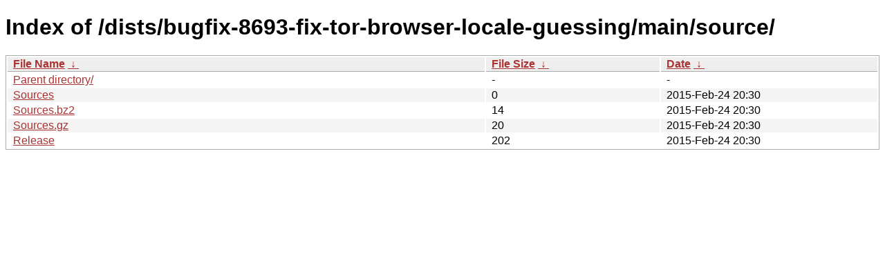

--- FILE ---
content_type: text/html
request_url: http://deb.tails.boum.org/dists/bugfix-8693-fix-tor-browser-locale-guessing/main/source/?C=S&O=A
body_size: 1930
content:
<!DOCTYPE html><html><head><meta http-equiv="content-type" content="text/html; charset=utf-8"><meta name="viewport" content="width=device-width"><style type="text/css">body,html {background:#fff;font-family:"Bitstream Vera Sans","Lucida Grande","Lucida Sans Unicode",Lucidux,Verdana,Lucida,sans-serif;}tr:nth-child(even) {background:#f4f4f4;}th,td {padding:0.1em 0.5em;}th {text-align:left;font-weight:bold;background:#eee;border-bottom:1px solid #aaa;}#list {border:1px solid #aaa;width:100%;}a {color:#a33;}a:hover {color:#e33;}</style>

<title>Index of /dists/bugfix-8693-fix-tor-browser-locale-guessing/main/source/</title>
</head><body><h1>Index of /dists/bugfix-8693-fix-tor-browser-locale-guessing/main/source/</h1>
<table id="list"><thead><tr><th style="width:55%"><a href="?C=N&amp;O=A">File Name</a>&nbsp;<a href="?C=N&amp;O=D">&nbsp;&darr;&nbsp;</a></th><th style="width:20%"><a href="?C=S&amp;O=A">File Size</a>&nbsp;<a href="?C=S&amp;O=D">&nbsp;&darr;&nbsp;</a></th><th style="width:25%"><a href="?C=M&amp;O=A">Date</a>&nbsp;<a href="?C=M&amp;O=D">&nbsp;&darr;&nbsp;</a></th></tr></thead>
<tbody><tr><td class="link"><a href="../?C=S&amp;O=A">Parent directory/</a></td><td class="size">-</td><td class="date">-</td></tr>
<tr><td class="link"><a href="Sources" title="Sources">Sources</a></td><td class="size">                  0</td><td class="date">2015-Feb-24 20:30</td></tr>
<tr><td class="link"><a href="Sources.bz2" title="Sources.bz2">Sources.bz2</a></td><td class="size">                 14</td><td class="date">2015-Feb-24 20:30</td></tr>
<tr><td class="link"><a href="Sources.gz" title="Sources.gz">Sources.gz</a></td><td class="size">                 20</td><td class="date">2015-Feb-24 20:30</td></tr>
<tr><td class="link"><a href="Release" title="Release">Release</a></td><td class="size">                202</td><td class="date">2015-Feb-24 20:30</td></tr>
</tbody></table></body></html>